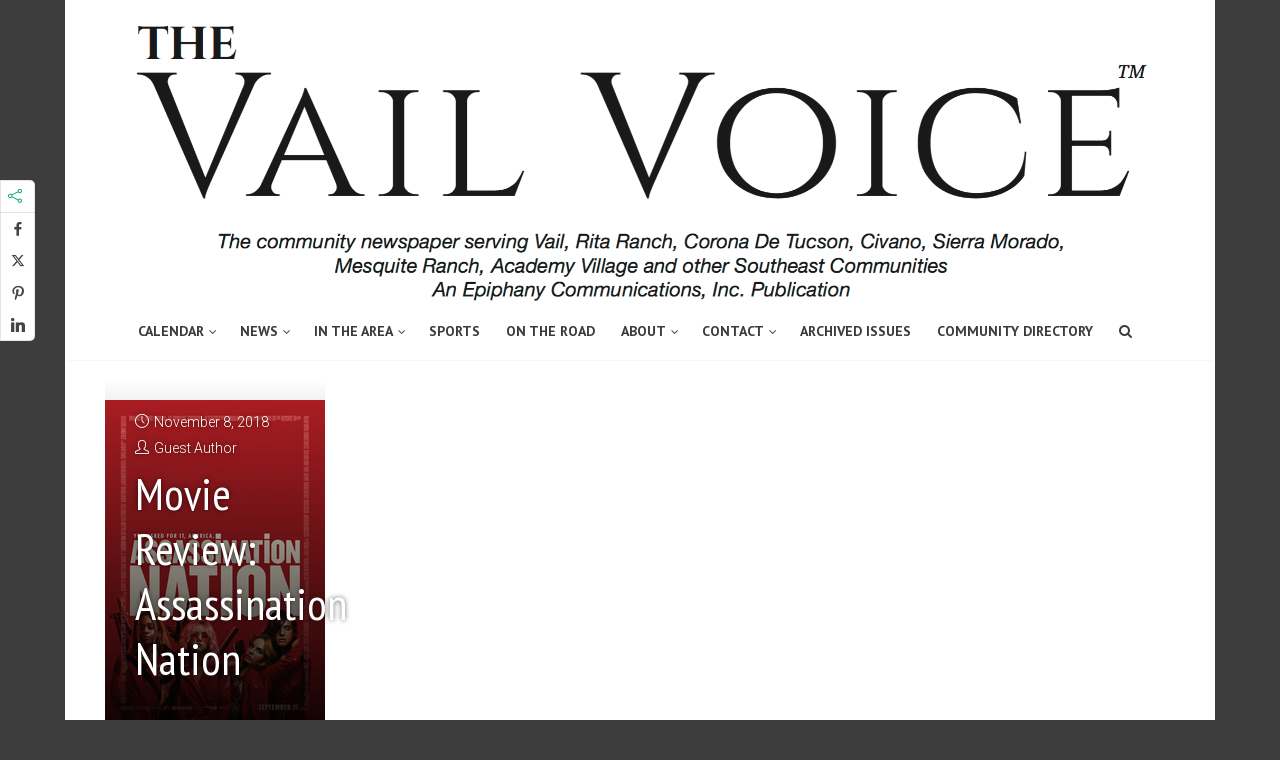

--- FILE ---
content_type: text/html; charset=UTF-8
request_url: https://www.thevailvoice.com/movie-review-assassination-nation/
body_size: 20330
content:
<!DOCTYPE html>
<html lang="en-US" class="no-js no-svg">
<head>
  	<meta charset="UTF-8">
	<meta name="viewport" content="user-scalable=yes, width=device-width, initial-scale=1, maximum-scale=1">
	<link rel="profile" href="https://gmpg.org/xfn/11" />
	<style id="jetpack-boost-critical-css">@media screen{@font-face{font-family:FontAwesome;font-weight:400;font-style:normal}.fa{display:inline-block;font:normal normal normal 14px/1 FontAwesome;font-size:inherit;text-rendering:auto;-webkit-font-smoothing:antialiased;-moz-osx-font-smoothing:grayscale}.fa-search:before{content:"\f002"}.fa-bars:before{content:"\f0c9"}.fa-angle-up:before{content:"\f106"}}@media screen{@font-face{font-family:Simple-Line-Icons;font-weight:400;font-style:normal}.icon-arrow-left,.icon-clock,.icon-share,.icon-user{font-family:Simple-Line-Icons;speak:none;font-style:normal;font-weight:400;font-variant:normal;text-transform:none;line-height:1;-webkit-font-smoothing:antialiased}.icon-user:before{content:"\e005"}.icon-share:before{content:"\e05b"}.icon-arrow-left:before{content:"\e07a"}.icon-clock:before{content:"\e081"}}@media all{*,:after,:before{-webkit-box-sizing:border-box;-moz-box-sizing:border-box;-ms-box-sizing:border-box;box-sizing:border-box}html{-ms-text-size-adjust:100%;-webkit-text-size-adjust:100%}body{margin:0;background:#f3f3f3;color:#444;font-style:normal;font-variant:normal;font-size:16px;line-height:26px;position:relative;height:auto;-webkit-font-smoothing:subpixel-antialiased;text-rendering:optimizeLegibility}article,aside,header,main,nav,section{display:block}a{background:0 0}strong{font-weight:700}img{border:0}input{color:inherit;font:inherit;margin:0}input{line-height:normal}ul{margin:0 0 26px 0}a{color:inherit;text-decoration:none}strong{font-weight:700}img{border:0}input{font-family:inherit;font-size:100%;margin:0}input{line-height:normal}img{max-width:100%;height:auto;display:inline-block;vertical-align:middle}.single_b .entry-image img{width:100%}.clear{clear:both}.clear:after,.clear:before,.clearfix:after,.clearfix:before{content:"";display:table}.content_wrapper{width:1070px;margin:0 auto;position:relative}.content_wrapper:after{clear:both;content:""}.full_width{width:100%;float:left}.main_content_wrapper{float:left;width:730px}.sidebar{width:300px;float:left;margin:0 0 0 40px;position:relative}.thr_sticky{float:left;width:100%;margin-bottom:40px}.thr_content_wrapped .main_content_wrapper{padding:30px;margin:0 0 40px;box-shadow:0 0 7px 0 rgba(0,0,0,.1)}.thr_boxed{margin:0 auto;width:1150px}.thr_boxed_wrapper{float:left;width:100%;background:#fff}.header{position:relative;margin:0 0 40px;box-shadow:0 2px 2px -2px rgba(0,0,0,.1);z-index:1041}.header-main-3 span.site-title{display:block}.search_header_form input[type=text]{background:0 0}.logo_wrapper{position:absolute;top:23px;left:0}.site-title,.site-title a{text-decoration:none;font-size:40px}.site-title{line-height:1em;display:block}#nav{float:right}#nav ul{padding:0;margin:0;position:relative}#nav li{list-style:none;float:left;margin:0 10px;position:relative}#nav li a{display:block;float:left;text-decoration:none;padding:40px 3px 38px 3px;line-height:22px;font-size:14px;box-shadow:none;font-style:normal}#nav .sub-menu{margin-left:0;left:-10px;position:absolute;top:100%;min-width:200px;z-index:9999;padding:0;margin-top:0;max-height:0;display:none;border:0 solid rgba(0,0,0,.25)}#nav .sub-menu li{float:left;width:100%;margin:0;border-bottom:1px solid rgba(255,255,255,.1)}#nav .sub-menu li:last-child{border-bottom:none}#nav .sub-menu a{width:100%;height:auto;float:left;text-align:left;line-height:20px;padding:10px 15px;font-size:14px;max-width:none;text-decoration:none;min-height:25px}#nav .sub-menu .sub-menu{position:absolute;right:-201px;left:auto;top:0;display:none;width:150px;max-height:0}.search_header{float:right;position:relative;z-index:1200}.menu-item-has-children:after{content:"\f107";float:right;display:inline-block;border-top-color:#323232;font-size:12px;line-height:12px;font-family:FontAwesome}#nav .sub-menu>li.menu-item-has-children:after{margin-top:-26px;margin-left:auto;margin-right:15px}#nav .sub-menu .menu-item-has-children:after{content:"\f105"}.header-bottom-wrapper li.menu-item-has-children:after{margin:25px 0 0 2px}#nav li#search_header_wrap{position:initial}.search_header_form{display:none;width:100%;position:absolute;top:0;z-index:500;right:0;height:59px}.search_header_form input[type=text]{position:absolute;width:100%;height:100%;right:0;border:none}.header-main-3 .logo_wrapper{position:relative;text-align:center}.header-bottom,.header-main{float:left;width:100%}.header-bottom{height:60px;border-top:1px solid #e3e3e3;border-top:1px solid rgba(255,255,255,.1)}.header-bottom #nav>ul>li>a{padding:19px 3px}.header-bottom-wrapper #nav{float:left;width:100%}.header-bottom-wrapper #search_header_wrap{float:right;position:initial}.header-bottom-wrapper #nav li:first-child{margin-left:0}.navigation_centered.header-bottom-wrapper #nav{float:none;display:inline-block;width:auto;margin:0 auto}.navigation_centered.header-bottom-wrapper{text-align:center}h1,h2,h3,h4{margin:0;color:#323232;font-style:normal}h1{font-size:55px;line-height:65px;margin-bottom:7px}h2{font-size:45px;line-height:52px;margin-bottom:10px}h3{font-size:36px;line-height:46px;margin-bottom:7px;-webkit-font-smoothing:antialiased}h4{font-size:30px;line-height:40px;margin-bottom:7px}p{margin:0 0 25px 0;color:inherit}.entry-image img{float:left}.entry-image{margin-bottom:26px}.entry-title{margin-bottom:7px}.entry-meta{margin-bottom:20px;font-size:14px}.entry-image,.entry-meta{width:100%;float:left}.meta-item{display:inline-block;vertical-align:top;color:#a0a0a0;margin-right:15px}.meta-item i{margin-top:4px;margin-right:5px;color:#e23a3e}.meta-item a{text-decoration:none;color:#a0a0a0;position:relative}.post{padding:0 0 40px;margin:0 0 25px;float:left;width:100%}.thr_share_button{padding:4px 8px 2px;border-left:1px solid transparent;float:right;font-size:14px}.single .featured_title_over:after{height:50%;width:100%;bottom:0;left:0;z-index:0;position:absolute;content:'';background:-moz-linear-gradient(top,rgba(0,0,0,0) 0,rgba(0,0,0,.9) 100%);background:-webkit-gradient(linear,left top,left bottom,color-stop(0,rgba(0,0,0,0)),color-stop(100%,rgba(0,0,0,.9)));background:-webkit-linear-gradient(top,rgba(0,0,0,0) 0,rgba(0,0,0,.9) 100%);background:-o-linear-gradient(top,rgba(0,0,0,0) 0,rgba(0,0,0,.9) 100%);background:-ms-linear-gradient(top,rgba(0,0,0,0) 0,rgba(0,0,0,.9) 100%);background:linear-gradient(to bottom,rgba(0,0,0,0) 0,rgba(0,0,0,.9) 100%)}.single .featured_title_over:after{height:100%}.featured_title_over{position:absolute;bottom:0;left:0;width:100%;padding:20px 20px 20px 20px;z-index:1001}.featured_title_over .meta-item,.featured_title_over .meta-item a,.featured_title_over .meta-item i{color:#fff;font-size:14px;text-shadow:rgba(0,0,0,.6) 0 0 5px}.featured_item_overlay{display:block;position:absolute;z-index:1000;background:rgba(0,0,0,.2);overflow:hidden}.featured_item_overlay{top:0;bottom:0;left:0;right:0;opacity:0;position:absolute;background:rgba(0,0,0,.2);height:100%;width:100%;filter:Alpha(Opacity=0);opacity:0}.widget{padding-bottom:20px;font-size:14px;line-height:24px}#sidebar .widget-title{border-bottom:1px solid #e3e3e3;border-bottom:1px solid rgba(0,0,0,.1);padding:0;position:relative;margin:0 0 15px;font-size:20px;line-height:28px;min-height:41px;display:block;float:left;width:100%}#sidebar .widget-title span{border-bottom:2px solid #e23a3e;padding:0 20px 10px 0;position:relative;top:1px;max-width:80%;display:inline-block}.single_prev_next a{position:relative}.prev_next_link .meta-item{display:block;position:relative;z-index:9999}.prev_next_link .meta-item i{margin:5px 5px 0 0}#sidebar .widget{clear:both;float:left;width:100%;padding-top:15px}#sidebar .thr_sticky .widget:last-child{margin-bottom:0}.featured_posts_link{font-size:24px;line-height:1.325em;color:#fff;text-shadow:rgba(0,0,0,.6) 0 0 5px;position:relative;z-index:1001}.fn{font-weight:400}.meta-item .fn{font-weight:300}input[type=email],input[type=text]{line-height:normal;width:100%;background:rgba(255,255,255,.4);border:1px solid #e3e3e3;border:1px solid rgba(0,0,0,.1);height:42px;padding:0 10px}.required{color:#e23a3e}.page-progress{position:fixed;left:0;top:0;width:100%;z-index:9999}.page-progress span{display:block;background:#e23a3e;height:2px;width:0}#back-top{position:fixed;right:20px;bottom:0;z-index:1041;width:40px;height:40px;background:0 0;text-indent:0;color:#e8e8e8;background:#323232;font-size:32px;padding:4px 0 0 0;text-align:center;border-radius:5px 5px 0 0}#back-top{display:none}#back-top i{opacity:.7}:root #search_header_wrap form{position:absolute;width:300px;right:0}.single_b{position:relative;width:100%;float:left;margin-bottom:40px}.single_b .entry-image{margin-bottom:0;width:auto;position:relative}.single_b .entry-image{opacity:0}.single_b .featured_title_over{padding:30px}.single_b .entry-title{color:#fff}.single_b .entry-title{position:relative;z-index:1001;text-shadow:rgba(0,0,0,.6) 0 0 5px;margin:0}.single_b .entry-meta{position:relative;z-index:9999;margin-bottom:5px}.single_b .entry-meta .meta-item a,.single_b .entry-meta .meta-item i,.single_b .entry-meta .meta-item span{color:#fff;text-shadow:rgba(0,0,0,.6) 0 0 5px}.single .entry-title{font-size:45px;line-height:55px;margin-bottom:10px}.single_post_navigation{float:left;width:100%;padding:15px 0 0;margin-bottom:40px}.single_prev_next{width:50%}.single_prev_next img{width:100%}.single_post_previous{float:left;text-align:left}.single_prev_next a{font-size:22px;line-height:26px;float:left;min-height:175px;width:100%}.single_post_previous i{float:left;margin:2px 5px 0 0}.single_prev_next a i{color:#e23a3e}.data-image{float:left;margin:0 15px 0 0;max-width:112px}.author-title{font-size:24px;margin-bottom:0}.underlined_heading{border-bottom:1px solid #e3e3e3;border-bottom:1px solid rgba(0,0,0,.1);padding:5px 0 10px 0;position:relative;margin:0 0 15px;font-size:24px;line-height:34px}.underlined_heading span{border-bottom:2px solid #e23a3e;padding:0 20px 11px 0}.thr_author_link{float:right;margin:10px 0 0 20px;font-size:16px;line-height:26px;font-weight:400;white-space:pre}.thr_author_links{margin:0;font-size:14px;float:right;display:inline-block}.author-box{float:left;width:100%;padding:0}.meta-share{background:#fff;position:fixed;left:0;margin-right:0;width:35px;border-radius:0 5px 5px 0;z-index:1051}.meta-share .soc_sharing{border-radius:0 5px 5px 0}.meta-share .soc_sharing .thr_share_items{display:block;opacity:1;width:100%}.meta-share .thr_share_items .meks_ess,body .thr_share_items .meks_ess.transparent{margin:0;text-align:center;top:0}.meta-share .thr_share_items .meks_ess a,body .thr_share_items .meks_ess.transparent a{margin:0!important;width:100%;clear:both;padding:0;height:32px;line-height:32px;text-align:center;font-size:14px}.meta-share .thr_share_items .meks_ess a:first-child{margin-top:5px}.meta-share .thr_share_items .meks_ess a:last-child{border-radius:0 0 5px 0}.meta-share .soc_sharing .thr_share_button{border-left:none;border-bottom:1px solid #e3e3e3;border-bottom:1px solid rgba(0,0,0,.1)}.meta-share .soc_sharing i{margin-right:5px}.meta-share .soc_sharing .meks_ess a:first-child{border-radius:0}.soc_sharing a{background-color:transparent;height:32px;width:30px;text-align:center;float:left;margin:0;border:none;padding:8px 0 0;color:#e23a3e}.soc_sharing{box-shadow:inset 0 0 0 1px rgba(0,0,0,.1);float:right;border-radius:5px;position:relative}.soc_sharing ul{display:none;float:left;margin:0;padding:0}.nav-btn{display:none;font-size:31px;float:left;position:absolute;top:15px;left:20px}}@media all{@media only screen and (min-width:951px) and (max-width:1150px){.thr_boxed{width:95%}.content_wrapper{width:95%}.thr_content_wrapped .main_content_wrapper{padding:20px}.main_content_wrapper{width:auto;min-width:55%;max-width:66%}.sidebar{width:31.2%;margin:0 0 0 20px}.single_prev_next a{min-height:145px}}@media only screen and (min-width:480px) and (max-width:767px){.single_prev_next{width:100%;margin-bottom:1px}}@media only screen and (max-width:950px){.main_content_wrapper,.sidebar{width:100%}.thr_boxed{width:95%}#sidebar{margin:0 0 40px}.nav-btn{display:block}#nav{display:none}.header-main{height:60px!important;text-align:center}.logo_wrapper{position:relative;display:inline-block;top:6px!important;margin:0 auto;width:220px}.site-title,.site-title a{line-height:1em}.site-title img{max-height:37px}.header{margin-bottom:20px}.featured_title_over{padding:15px}.thr_content_wrapped .main_content_wrapper{padding:20px}.header-bottom{display:none}.featured_title_over .meta-item,.featured_title_over .meta-item a,.featured_title_over .meta-item i{font-size:13px}.single_prev_next a{min-height:100px}.main_content_wrapper{width:100%}.content_wrapper{width:100%;padding:0 3%}.single_b.content_wrapper{padding:0}.meta-item{white-space:nowrap;margin-top:10px}.site-title,.site-title a{line-height:1em!important;font-size:24px!important;margin:8px 0 0 0;text-align:center}.site-title{display:inline-block}.layout_a .entry-content{display:block;position:relative;z-index:1;clear:both}}@media only screen and (min-width:480px) and (max-width:650px){.single .single_b .entry-title{font-size:30px;line-height:40px}.single_b .featured_title_over{padding:20px}}@media only screen and (max-width:479px){.content_wrapper{width:100%;padding:0}.thr_boxed{width:100%}#header #nav,.header-bottom{display:none}.logo_wrapper img{max-height:32px!important}.main_content_wrapper{padding:0 10px}.soc_sharing ul{display:inline-block!important;float:none}.thr_share_button{float:none;display:inline-block;vertical-align:top;border:none}.soc_sharing{width:100%;text-align:center}.thr_content_wrapped .main_content_wrapper{padding:10px}.single_b .featured_title_over{padding:10px}.single_prev_next{width:100%;margin-bottom:1px}.single .entry-title{font-size:32px;line-height:42px}h1{font-size:36px;line-height:46px}h2{font-size:32px;line-height:42px}h3{font-size:30px;line-height:40px}h4{font-size:26px;line-height:36px}.prev_next_link .featured_posts_link{font-size:18px}#sidebar{padding:0}.featured_title_over .meta-item,.featured_title_over .meta-item a,.featured_title_over .meta-item i{font-size:10px}.featured_title_over{padding:10px 10px 20px}.post{padding:0 0 30px}.single .meta-share{display:none}#back-top{display:none!important}.single .single_b .entry-title{font-size:20px;line-height:28px;margin-bottom:0}.single_b.content_wrapper{margin-bottom:20px}.featured_title_over .meta-item,.featured_title_over .meta-item a,.featured_title_over .meta-item i{font-size:9px}}@media (max-width:481px){.header{margin-bottom:0}.featured_title_over .meta-item,.featured_title_over .meta-item a,.featured_title_over .meta-item i{font-size:12px}.featured_title_over{padding:20px 20px}.thr_content_wrapped .main_content_wrapper{padding:10px 20px}#sidebar{margin:0}.meta-item{margin-top:5px}p{margin:0 0 15px 0}.header-main .content_wrapper{height:100%;display:inline-flex;align-items:center;justify-content:center}.logo_wrapper{display:inline-flex;align-items:center;justify-content:center;top:0!important}.site-title,.site-title a{margin-top:0}.logo_wrapper img{height:32px!important;aspect-ratio:auto}}@media only screen and (min-width:482px) and (max-width:700px){.featured_title_over{padding:20px}}}@media all{.clear{clear:both}}@media all{@font-face{font-family:socicon;font-weight:400;font-style:normal}.meks_ess .socicon-facebook{background:#3e5b98}.meks_ess .socicon-facebook:before{content:"\e028"}.meks_ess .socicon-twitter{background:#4da7de}.meks_ess .socicon-twitter:before{content:"\e08d"}.meks_ess .socicon-pinterest{background:#c92619}.meks_ess .socicon-pinterest:before{content:"\e063"}.meks_ess .socicon-linkedin{background:#3371b7}.meks_ess .socicon-linkedin:before{content:"\e04c"}.outline .socicon-facebook span,.outline .socicon-facebook:before,.transparent .socicon-facebook span,.transparent .socicon-facebook:before{color:#3e5b98}.outline .socicon-twitter span,.outline .socicon-twitter:before,.transparent .socicon-twitter span,.transparent .socicon-twitter:before{color:#4da7de}.outline .socicon-pinterest span,.outline .socicon-pinterest:before,.transparent .socicon-pinterest span,.transparent .socicon-pinterest:before{color:#c92619}.outline .socicon-linkedin span,.outline .socicon-linkedin:before,.transparent .socicon-linkedin span,.transparent .socicon-linkedin:before{color:#3371b7}body .outline .meks_ess-item.socicon-facebook{border-color:#3e5b98}body .outline .meks_ess-item.socicon-twitter{border-color:#4da7de}body .outline .meks_ess-item.socicon-pinterest{border-color:#c92619}body .outline .meks_ess-item.socicon-linkedin{border-color:#3371b7}.meks_ess{display:-webkit-box;display:-webkit-flex;display:-ms-flexbox;display:flex;flex-wrap:wrap;text-align:center;padding:0;margin:0 0 20px 0;-webkit-box-pack:justify;-webkit-justify-content:space-between;-ms-flex-pack:justify;justify-content:space-between;position:relative;top:-5px}body .meks_ess .meks_ess-item{font-style:normal;text-decoration:none!important;font-family:inherit;color:#fff;font-size:16px;-webkit-box-flex:1;-webkit-flex:1;-ms-flex:1;flex:1;max-width:100%;min-width:40px;height:40px;line-height:40px;margin-right:5px;margin-top:5px!important;box-shadow:none!important;border:0}.meks_ess .meks_ess-item:before{font-family:socicon!important;font-style:normal!important;font-size:14px;font-weight:400!important;font-variant:normal!important;text-transform:none!important;-webkit-font-smoothing:antialiased;-moz-osx-font-smoothing:grayscale;display:inline-block;font-size:inherit;text-rendering:auto}.meks_ess .meks_ess-item span{font-family:inherit;position:relative;top:-1px;margin-left:8px}.meks_ess.no-labels span{display:none}.meks_ess.transparent .meks_ess-item{font-size:1em}.meks_ess.outline .meks_ess-item{border:1px solid transparent;background:0 0!important}.meks_ess.transparent .meks_ess-item{border-radius:0;background:0 0!important}.meks_ess.transparent{-webkit-box-pack:start;-ms-flex-pack:start;-webkit-justify-content:flex-start;justify-content:flex-start}.meks_ess.transparent .meks_ess-item{width:40px;border-radius:50%;-webkit-box-flex:none;-webkit-flex:none;-ms-flex:none;flex:none}.meks_ess.transparent.outline .meks_ess-item{border:0}.meks_ess.transparent .meks_ess-item{min-width:auto;width:auto;margin-right:25px;border-radius:0}.meks_ess.transparent .socicon-facebook{margin-left:-3px}}@media all{@charset "UTF-8";#jp-relatedposts{clear:both;display:none;margin:1em 0;padding-top:1em;position:relative}.jp-relatedposts:after{clear:both;content:"";display:block}#jp-relatedposts h3.jp-relatedposts-headline{display:inline-block;float:left;font-family:inherit;font-size:9pt;font-weight:700;margin:0 0 1em}#jp-relatedposts h3.jp-relatedposts-headline em:before{border-top:1px solid #dcdcde;border-top:1px solid rgba(0,0,0,.2);content:"";display:block;margin-bottom:1em;min-width:30px;width:100%}#jp-relatedposts h3.jp-relatedposts-headline em{font-style:normal;font-weight:700}}@media all{@charset "UTF-8";ul{box-sizing:border-box}}#mc_embed_signup form{display:block;position:relative;text-align:left;padding:10px 0 10px 3%}#mc_embed_signup h2{font-weight:700;padding:0;margin:15px 0;font-size:1.4em}#mc_embed_signup input{border:1px solid #999;-webkit-appearance:none}#mc_embed_signup .mc-field-group{clear:left;position:relative;width:96%;padding-bottom:3%;min-height:50px}#mc_embed_signup .mc-field-group label{display:block;margin-bottom:3px}#mc_embed_signup .mc-field-group input{display:block;width:100%;padding:8px 0;text-indent:2%}#mc_embed_signup .indicates-required{text-align:right;font-size:11px;margin-right:4%}#mc_embed_signup .asterisk{color:#c60;font-size:200%}#mc_embed_signup .mc-field-group .asterisk{position:absolute;top:25px;right:10px}#mc_embed_signup div.response{margin:1em 0;padding:1em .5em .5em 0;font-weight:700;float:left;top:-1.5em;z-index:1;width:80%}#mc_embed_signup #mce-error-response{display:none}#mc_embed_signup #mce-success-response{color:#529214;display:none}</style><meta name='robots' content='index, follow, max-image-preview:large, max-snippet:-1, max-video-preview:-1' />

	<!-- This site is optimized with the Yoast SEO plugin v26.6 - https://yoast.com/wordpress/plugins/seo/ -->
	<title>Movie Review: Assassination Nation - The Vail Voice</title>
	<link rel="canonical" href="https://www.thevailvoice.com/movie-review-assassination-nation/" />
	<meta property="og:locale" content="en_US" />
	<meta property="og:type" content="article" />
	<meta property="og:title" content="Movie Review: Assassination Nation - The Vail Voice" />
	<meta property="og:description" content="by Jared Free It’s easy nowadays to know too much about your neighbor. Thanks to the internet, our phones and computers connect us to each other in ways that our grandparents could never have imagined. Every click, like, watch, and swipe that make up our virtual identity are held within these plastic boxes &#8211; making them the keepers of our most private secrets. Assassination Nation, the latest from director Sam Levinson, asks what would happen if we found out exactly what our friends, coworkers and neighbors were doing with their phones. The movie, set in Salem, Massachusetts (an apt if sophomoric choice), follows a group of teenage girls as their [&hellip;]" />
	<meta property="og:url" content="https://www.thevailvoice.com/movie-review-assassination-nation/" />
	<meta property="og:site_name" content="The Vail Voice" />
	<meta property="article:published_time" content="2018-11-08T07:03:46+00:00" />
	<meta property="og:image" content="https://www.thevailvoice.com/wp-content/uploads/2018/11/Assassination_Nation_poster.png" />
	<meta property="og:image:width" content="220" />
	<meta property="og:image:height" content="326" />
	<meta property="og:image:type" content="image/png" />
	<meta name="author" content="Guest Author" />
	<meta name="twitter:label1" content="Written by" />
	<meta name="twitter:data1" content="Guest Author" />
	<meta name="twitter:label2" content="Est. reading time" />
	<meta name="twitter:data2" content="2 minutes" />
	<script data-jetpack-boost="ignore" type="application/ld+json" class="yoast-schema-graph">{"@context":"https://schema.org","@graph":[{"@type":"WebPage","@id":"https://www.thevailvoice.com/movie-review-assassination-nation/","url":"https://www.thevailvoice.com/movie-review-assassination-nation/","name":"Movie Review: Assassination Nation - The Vail Voice","isPartOf":{"@id":"https://www.thevailvoice.com/#website"},"primaryImageOfPage":{"@id":"https://www.thevailvoice.com/movie-review-assassination-nation/#primaryimage"},"image":{"@id":"https://www.thevailvoice.com/movie-review-assassination-nation/#primaryimage"},"thumbnailUrl":"https://i0.wp.com/www.thevailvoice.com/wp-content/uploads/2018/11/Assassination_Nation_poster.png?fit=220%2C326&ssl=1","datePublished":"2018-11-08T07:03:46+00:00","author":{"@id":"https://www.thevailvoice.com/#/schema/person/24818a60c46c00d684633d875fe18448"},"breadcrumb":{"@id":"https://www.thevailvoice.com/movie-review-assassination-nation/#breadcrumb"},"inLanguage":"en-US","potentialAction":[{"@type":"ReadAction","target":["https://www.thevailvoice.com/movie-review-assassination-nation/"]}]},{"@type":"ImageObject","inLanguage":"en-US","@id":"https://www.thevailvoice.com/movie-review-assassination-nation/#primaryimage","url":"https://i0.wp.com/www.thevailvoice.com/wp-content/uploads/2018/11/Assassination_Nation_poster.png?fit=220%2C326&ssl=1","contentUrl":"https://i0.wp.com/www.thevailvoice.com/wp-content/uploads/2018/11/Assassination_Nation_poster.png?fit=220%2C326&ssl=1","width":220,"height":326},{"@type":"BreadcrumbList","@id":"https://www.thevailvoice.com/movie-review-assassination-nation/#breadcrumb","itemListElement":[{"@type":"ListItem","position":1,"name":"Home","item":"https://www.thevailvoice.com/"},{"@type":"ListItem","position":2,"name":"Movie Review: Assassination Nation"}]},{"@type":"WebSite","@id":"https://www.thevailvoice.com/#website","url":"https://www.thevailvoice.com/","name":"The Vail Voice","description":"Stay in-the-know about what&#039;s happening in Vail, AZ","potentialAction":[{"@type":"SearchAction","target":{"@type":"EntryPoint","urlTemplate":"https://www.thevailvoice.com/?s={search_term_string}"},"query-input":{"@type":"PropertyValueSpecification","valueRequired":true,"valueName":"search_term_string"}}],"inLanguage":"en-US"},{"@type":"Person","@id":"https://www.thevailvoice.com/#/schema/person/24818a60c46c00d684633d875fe18448","name":"Guest Author","image":{"@type":"ImageObject","inLanguage":"en-US","@id":"https://www.thevailvoice.com/#/schema/person/image/","url":"https://secure.gravatar.com/avatar/a4d24d1971a1c02b570f7c2a18ed3f750b16eeedfd59ad410228bb93633cfb0e?s=96&d=mm&r=g","contentUrl":"https://secure.gravatar.com/avatar/a4d24d1971a1c02b570f7c2a18ed3f750b16eeedfd59ad410228bb93633cfb0e?s=96&d=mm&r=g","caption":"Guest Author"},"url":"https://www.thevailvoice.com/author/guest-author/"}]}</script>
	<!-- / Yoast SEO plugin. -->


<link rel='dns-prefetch' href='//zor.livefyre.com' />
<link rel='dns-prefetch' href='//stats.wp.com' />
<link rel='dns-prefetch' href='//fonts.googleapis.com' />
<link rel='preconnect' href='//i0.wp.com' />
<link rel='preconnect' href='//c0.wp.com' />
<link rel="alternate" type="application/rss+xml" title="The Vail Voice &raquo; Feed" href="https://www.thevailvoice.com/feed/" />
<link rel="alternate" type="application/rss+xml" title="The Vail Voice &raquo; Comments Feed" href="https://www.thevailvoice.com/comments/feed/" />
<link rel="alternate" title="oEmbed (JSON)" type="application/json+oembed" href="https://www.thevailvoice.com/wp-json/oembed/1.0/embed?url=https%3A%2F%2Fwww.thevailvoice.com%2Fmovie-review-assassination-nation%2F" />
<link rel="alternate" title="oEmbed (XML)" type="text/xml+oembed" href="https://www.thevailvoice.com/wp-json/oembed/1.0/embed?url=https%3A%2F%2Fwww.thevailvoice.com%2Fmovie-review-assassination-nation%2F&#038;format=xml" />
<style id='wp-img-auto-sizes-contain-inline-css' type='text/css'>
img:is([sizes=auto i],[sizes^="auto," i]){contain-intrinsic-size:3000px 1500px}
/*# sourceURL=wp-img-auto-sizes-contain-inline-css */
</style>
<noscript><link rel='stylesheet' id='jetpack_related-posts-css' href='https://c0.wp.com/p/jetpack/15.3.1/modules/related-posts/related-posts.css' type='text/css' media='all' />
</noscript><link rel='stylesheet' id='jetpack_related-posts-css' href='https://c0.wp.com/p/jetpack/15.3.1/modules/related-posts/related-posts.css' type='text/css' media="not all" data-media="all" onload="this.media=this.dataset.media; delete this.dataset.media; this.removeAttribute( 'onload' );" />
<style id='wp-emoji-styles-inline-css' type='text/css'>

	img.wp-smiley, img.emoji {
		display: inline !important;
		border: none !important;
		box-shadow: none !important;
		height: 1em !important;
		width: 1em !important;
		margin: 0 0.07em !important;
		vertical-align: -0.1em !important;
		background: none !important;
		padding: 0 !important;
	}
/*# sourceURL=wp-emoji-styles-inline-css */
</style>
<style id='wp-block-library-inline-css' type='text/css'>
:root{--wp-block-synced-color:#7a00df;--wp-block-synced-color--rgb:122,0,223;--wp-bound-block-color:var(--wp-block-synced-color);--wp-editor-canvas-background:#ddd;--wp-admin-theme-color:#007cba;--wp-admin-theme-color--rgb:0,124,186;--wp-admin-theme-color-darker-10:#006ba1;--wp-admin-theme-color-darker-10--rgb:0,107,160.5;--wp-admin-theme-color-darker-20:#005a87;--wp-admin-theme-color-darker-20--rgb:0,90,135;--wp-admin-border-width-focus:2px}@media (min-resolution:192dpi){:root{--wp-admin-border-width-focus:1.5px}}.wp-element-button{cursor:pointer}:root .has-very-light-gray-background-color{background-color:#eee}:root .has-very-dark-gray-background-color{background-color:#313131}:root .has-very-light-gray-color{color:#eee}:root .has-very-dark-gray-color{color:#313131}:root .has-vivid-green-cyan-to-vivid-cyan-blue-gradient-background{background:linear-gradient(135deg,#00d084,#0693e3)}:root .has-purple-crush-gradient-background{background:linear-gradient(135deg,#34e2e4,#4721fb 50%,#ab1dfe)}:root .has-hazy-dawn-gradient-background{background:linear-gradient(135deg,#faaca8,#dad0ec)}:root .has-subdued-olive-gradient-background{background:linear-gradient(135deg,#fafae1,#67a671)}:root .has-atomic-cream-gradient-background{background:linear-gradient(135deg,#fdd79a,#004a59)}:root .has-nightshade-gradient-background{background:linear-gradient(135deg,#330968,#31cdcf)}:root .has-midnight-gradient-background{background:linear-gradient(135deg,#020381,#2874fc)}:root{--wp--preset--font-size--normal:16px;--wp--preset--font-size--huge:42px}.has-regular-font-size{font-size:1em}.has-larger-font-size{font-size:2.625em}.has-normal-font-size{font-size:var(--wp--preset--font-size--normal)}.has-huge-font-size{font-size:var(--wp--preset--font-size--huge)}.has-text-align-center{text-align:center}.has-text-align-left{text-align:left}.has-text-align-right{text-align:right}.has-fit-text{white-space:nowrap!important}#end-resizable-editor-section{display:none}.aligncenter{clear:both}.items-justified-left{justify-content:flex-start}.items-justified-center{justify-content:center}.items-justified-right{justify-content:flex-end}.items-justified-space-between{justify-content:space-between}.screen-reader-text{border:0;clip-path:inset(50%);height:1px;margin:-1px;overflow:hidden;padding:0;position:absolute;width:1px;word-wrap:normal!important}.screen-reader-text:focus{background-color:#ddd;clip-path:none;color:#444;display:block;font-size:1em;height:auto;left:5px;line-height:normal;padding:15px 23px 14px;text-decoration:none;top:5px;width:auto;z-index:100000}html :where(.has-border-color){border-style:solid}html :where([style*=border-top-color]){border-top-style:solid}html :where([style*=border-right-color]){border-right-style:solid}html :where([style*=border-bottom-color]){border-bottom-style:solid}html :where([style*=border-left-color]){border-left-style:solid}html :where([style*=border-width]){border-style:solid}html :where([style*=border-top-width]){border-top-style:solid}html :where([style*=border-right-width]){border-right-style:solid}html :where([style*=border-bottom-width]){border-bottom-style:solid}html :where([style*=border-left-width]){border-left-style:solid}html :where(img[class*=wp-image-]){height:auto;max-width:100%}:where(figure){margin:0 0 1em}html :where(.is-position-sticky){--wp-admin--admin-bar--position-offset:var(--wp-admin--admin-bar--height,0px)}@media screen and (max-width:600px){html :where(.is-position-sticky){--wp-admin--admin-bar--position-offset:0px}}

/*# sourceURL=wp-block-library-inline-css */
</style><style id='global-styles-inline-css' type='text/css'>
:root{--wp--preset--aspect-ratio--square: 1;--wp--preset--aspect-ratio--4-3: 4/3;--wp--preset--aspect-ratio--3-4: 3/4;--wp--preset--aspect-ratio--3-2: 3/2;--wp--preset--aspect-ratio--2-3: 2/3;--wp--preset--aspect-ratio--16-9: 16/9;--wp--preset--aspect-ratio--9-16: 9/16;--wp--preset--color--black: #000000;--wp--preset--color--cyan-bluish-gray: #abb8c3;--wp--preset--color--white: #ffffff;--wp--preset--color--pale-pink: #f78da7;--wp--preset--color--vivid-red: #cf2e2e;--wp--preset--color--luminous-vivid-orange: #ff6900;--wp--preset--color--luminous-vivid-amber: #fcb900;--wp--preset--color--light-green-cyan: #7bdcb5;--wp--preset--color--vivid-green-cyan: #00d084;--wp--preset--color--pale-cyan-blue: #8ed1fc;--wp--preset--color--vivid-cyan-blue: #0693e3;--wp--preset--color--vivid-purple: #9b51e0;--wp--preset--color--thr-acc: #00a171;--wp--preset--color--thr-txt: #444444;--wp--preset--color--thr-meta: #444444;--wp--preset--color--thr-bg: #ffffff;--wp--preset--gradient--vivid-cyan-blue-to-vivid-purple: linear-gradient(135deg,rgb(6,147,227) 0%,rgb(155,81,224) 100%);--wp--preset--gradient--light-green-cyan-to-vivid-green-cyan: linear-gradient(135deg,rgb(122,220,180) 0%,rgb(0,208,130) 100%);--wp--preset--gradient--luminous-vivid-amber-to-luminous-vivid-orange: linear-gradient(135deg,rgb(252,185,0) 0%,rgb(255,105,0) 100%);--wp--preset--gradient--luminous-vivid-orange-to-vivid-red: linear-gradient(135deg,rgb(255,105,0) 0%,rgb(207,46,46) 100%);--wp--preset--gradient--very-light-gray-to-cyan-bluish-gray: linear-gradient(135deg,rgb(238,238,238) 0%,rgb(169,184,195) 100%);--wp--preset--gradient--cool-to-warm-spectrum: linear-gradient(135deg,rgb(74,234,220) 0%,rgb(151,120,209) 20%,rgb(207,42,186) 40%,rgb(238,44,130) 60%,rgb(251,105,98) 80%,rgb(254,248,76) 100%);--wp--preset--gradient--blush-light-purple: linear-gradient(135deg,rgb(255,206,236) 0%,rgb(152,150,240) 100%);--wp--preset--gradient--blush-bordeaux: linear-gradient(135deg,rgb(254,205,165) 0%,rgb(254,45,45) 50%,rgb(107,0,62) 100%);--wp--preset--gradient--luminous-dusk: linear-gradient(135deg,rgb(255,203,112) 0%,rgb(199,81,192) 50%,rgb(65,88,208) 100%);--wp--preset--gradient--pale-ocean: linear-gradient(135deg,rgb(255,245,203) 0%,rgb(182,227,212) 50%,rgb(51,167,181) 100%);--wp--preset--gradient--electric-grass: linear-gradient(135deg,rgb(202,248,128) 0%,rgb(113,206,126) 100%);--wp--preset--gradient--midnight: linear-gradient(135deg,rgb(2,3,129) 0%,rgb(40,116,252) 100%);--wp--preset--font-size--small: 13px;--wp--preset--font-size--medium: 20px;--wp--preset--font-size--large: 23px;--wp--preset--font-size--x-large: 42px;--wp--preset--font-size--normal: 16px;--wp--preset--font-size--huge: 29px;--wp--preset--spacing--20: 0.44rem;--wp--preset--spacing--30: 0.67rem;--wp--preset--spacing--40: 1rem;--wp--preset--spacing--50: 1.5rem;--wp--preset--spacing--60: 2.25rem;--wp--preset--spacing--70: 3.38rem;--wp--preset--spacing--80: 5.06rem;--wp--preset--shadow--natural: 6px 6px 9px rgba(0, 0, 0, 0.2);--wp--preset--shadow--deep: 12px 12px 50px rgba(0, 0, 0, 0.4);--wp--preset--shadow--sharp: 6px 6px 0px rgba(0, 0, 0, 0.2);--wp--preset--shadow--outlined: 6px 6px 0px -3px rgb(255, 255, 255), 6px 6px rgb(0, 0, 0);--wp--preset--shadow--crisp: 6px 6px 0px rgb(0, 0, 0);}:where(.is-layout-flex){gap: 0.5em;}:where(.is-layout-grid){gap: 0.5em;}body .is-layout-flex{display: flex;}.is-layout-flex{flex-wrap: wrap;align-items: center;}.is-layout-flex > :is(*, div){margin: 0;}body .is-layout-grid{display: grid;}.is-layout-grid > :is(*, div){margin: 0;}:where(.wp-block-columns.is-layout-flex){gap: 2em;}:where(.wp-block-columns.is-layout-grid){gap: 2em;}:where(.wp-block-post-template.is-layout-flex){gap: 1.25em;}:where(.wp-block-post-template.is-layout-grid){gap: 1.25em;}.has-black-color{color: var(--wp--preset--color--black) !important;}.has-cyan-bluish-gray-color{color: var(--wp--preset--color--cyan-bluish-gray) !important;}.has-white-color{color: var(--wp--preset--color--white) !important;}.has-pale-pink-color{color: var(--wp--preset--color--pale-pink) !important;}.has-vivid-red-color{color: var(--wp--preset--color--vivid-red) !important;}.has-luminous-vivid-orange-color{color: var(--wp--preset--color--luminous-vivid-orange) !important;}.has-luminous-vivid-amber-color{color: var(--wp--preset--color--luminous-vivid-amber) !important;}.has-light-green-cyan-color{color: var(--wp--preset--color--light-green-cyan) !important;}.has-vivid-green-cyan-color{color: var(--wp--preset--color--vivid-green-cyan) !important;}.has-pale-cyan-blue-color{color: var(--wp--preset--color--pale-cyan-blue) !important;}.has-vivid-cyan-blue-color{color: var(--wp--preset--color--vivid-cyan-blue) !important;}.has-vivid-purple-color{color: var(--wp--preset--color--vivid-purple) !important;}.has-black-background-color{background-color: var(--wp--preset--color--black) !important;}.has-cyan-bluish-gray-background-color{background-color: var(--wp--preset--color--cyan-bluish-gray) !important;}.has-white-background-color{background-color: var(--wp--preset--color--white) !important;}.has-pale-pink-background-color{background-color: var(--wp--preset--color--pale-pink) !important;}.has-vivid-red-background-color{background-color: var(--wp--preset--color--vivid-red) !important;}.has-luminous-vivid-orange-background-color{background-color: var(--wp--preset--color--luminous-vivid-orange) !important;}.has-luminous-vivid-amber-background-color{background-color: var(--wp--preset--color--luminous-vivid-amber) !important;}.has-light-green-cyan-background-color{background-color: var(--wp--preset--color--light-green-cyan) !important;}.has-vivid-green-cyan-background-color{background-color: var(--wp--preset--color--vivid-green-cyan) !important;}.has-pale-cyan-blue-background-color{background-color: var(--wp--preset--color--pale-cyan-blue) !important;}.has-vivid-cyan-blue-background-color{background-color: var(--wp--preset--color--vivid-cyan-blue) !important;}.has-vivid-purple-background-color{background-color: var(--wp--preset--color--vivid-purple) !important;}.has-black-border-color{border-color: var(--wp--preset--color--black) !important;}.has-cyan-bluish-gray-border-color{border-color: var(--wp--preset--color--cyan-bluish-gray) !important;}.has-white-border-color{border-color: var(--wp--preset--color--white) !important;}.has-pale-pink-border-color{border-color: var(--wp--preset--color--pale-pink) !important;}.has-vivid-red-border-color{border-color: var(--wp--preset--color--vivid-red) !important;}.has-luminous-vivid-orange-border-color{border-color: var(--wp--preset--color--luminous-vivid-orange) !important;}.has-luminous-vivid-amber-border-color{border-color: var(--wp--preset--color--luminous-vivid-amber) !important;}.has-light-green-cyan-border-color{border-color: var(--wp--preset--color--light-green-cyan) !important;}.has-vivid-green-cyan-border-color{border-color: var(--wp--preset--color--vivid-green-cyan) !important;}.has-pale-cyan-blue-border-color{border-color: var(--wp--preset--color--pale-cyan-blue) !important;}.has-vivid-cyan-blue-border-color{border-color: var(--wp--preset--color--vivid-cyan-blue) !important;}.has-vivid-purple-border-color{border-color: var(--wp--preset--color--vivid-purple) !important;}.has-vivid-cyan-blue-to-vivid-purple-gradient-background{background: var(--wp--preset--gradient--vivid-cyan-blue-to-vivid-purple) !important;}.has-light-green-cyan-to-vivid-green-cyan-gradient-background{background: var(--wp--preset--gradient--light-green-cyan-to-vivid-green-cyan) !important;}.has-luminous-vivid-amber-to-luminous-vivid-orange-gradient-background{background: var(--wp--preset--gradient--luminous-vivid-amber-to-luminous-vivid-orange) !important;}.has-luminous-vivid-orange-to-vivid-red-gradient-background{background: var(--wp--preset--gradient--luminous-vivid-orange-to-vivid-red) !important;}.has-very-light-gray-to-cyan-bluish-gray-gradient-background{background: var(--wp--preset--gradient--very-light-gray-to-cyan-bluish-gray) !important;}.has-cool-to-warm-spectrum-gradient-background{background: var(--wp--preset--gradient--cool-to-warm-spectrum) !important;}.has-blush-light-purple-gradient-background{background: var(--wp--preset--gradient--blush-light-purple) !important;}.has-blush-bordeaux-gradient-background{background: var(--wp--preset--gradient--blush-bordeaux) !important;}.has-luminous-dusk-gradient-background{background: var(--wp--preset--gradient--luminous-dusk) !important;}.has-pale-ocean-gradient-background{background: var(--wp--preset--gradient--pale-ocean) !important;}.has-electric-grass-gradient-background{background: var(--wp--preset--gradient--electric-grass) !important;}.has-midnight-gradient-background{background: var(--wp--preset--gradient--midnight) !important;}.has-small-font-size{font-size: var(--wp--preset--font-size--small) !important;}.has-medium-font-size{font-size: var(--wp--preset--font-size--medium) !important;}.has-large-font-size{font-size: var(--wp--preset--font-size--large) !important;}.has-x-large-font-size{font-size: var(--wp--preset--font-size--x-large) !important;}
/*# sourceURL=global-styles-inline-css */
</style>

<style id='classic-theme-styles-inline-css' type='text/css'>
/*! This file is auto-generated */
.wp-block-button__link{color:#fff;background-color:#32373c;border-radius:9999px;box-shadow:none;text-decoration:none;padding:calc(.667em + 2px) calc(1.333em + 2px);font-size:1.125em}.wp-block-file__button{background:#32373c;color:#fff;text-decoration:none}
/*# sourceURL=/wp-includes/css/classic-themes.min.css */
</style>
<noscript><link rel='stylesheet' id='contact-form-7-css' href='https://www.thevailvoice.com/wp-content/plugins/contact-form-7/includes/css/styles.css?ver=6.1.4' type='text/css' media='all' />
</noscript><link rel='stylesheet' id='contact-form-7-css' href='https://www.thevailvoice.com/wp-content/plugins/contact-form-7/includes/css/styles.css?ver=6.1.4' type='text/css' media="not all" data-media="all" onload="this.media=this.dataset.media; delete this.dataset.media; this.removeAttribute( 'onload' );" />
<noscript><link rel='stylesheet' id='cntctfrm_form_style-css' href='https://www.thevailvoice.com/wp-content/plugins/contact-form-plugin/css/form_style.css?ver=4.3.6' type='text/css' media='all' />
</noscript><link rel='stylesheet' id='cntctfrm_form_style-css' href='https://www.thevailvoice.com/wp-content/plugins/contact-form-plugin/css/form_style.css?ver=4.3.6' type='text/css' media="not all" data-media="all" onload="this.media=this.dataset.media; delete this.dataset.media; this.removeAttribute( 'onload' );" />
<noscript><link rel='stylesheet' id='plyr-css-css' href='https://www.thevailvoice.com/wp-content/plugins/easy-video-player/lib/plyr.css?ver=6.9' type='text/css' media='all' />
</noscript><link rel='stylesheet' id='plyr-css-css' href='https://www.thevailvoice.com/wp-content/plugins/easy-video-player/lib/plyr.css?ver=6.9' type='text/css' media="not all" data-media="all" onload="this.media=this.dataset.media; delete this.dataset.media; this.removeAttribute( 'onload' );" />
<noscript><link rel='stylesheet' id='mks_shortcodes_fntawsm_css-css' href='https://www.thevailvoice.com/wp-content/plugins/meks-flexible-shortcodes/css/font-awesome/css/font-awesome.min.css?ver=1.3.8' type='text/css' media='screen' />
</noscript><link rel='stylesheet' id='mks_shortcodes_fntawsm_css-css' href='https://www.thevailvoice.com/wp-content/plugins/meks-flexible-shortcodes/css/font-awesome/css/font-awesome.min.css?ver=1.3.8' type='text/css' media="not all" data-media="screen" onload="this.media=this.dataset.media; delete this.dataset.media; this.removeAttribute( 'onload' );" />
<noscript><link rel='stylesheet' id='mks_shortcodes_simple_line_icons-css' href='https://www.thevailvoice.com/wp-content/plugins/meks-flexible-shortcodes/css/simple-line/simple-line-icons.css?ver=1.3.8' type='text/css' media='screen' />
</noscript><link rel='stylesheet' id='mks_shortcodes_simple_line_icons-css' href='https://www.thevailvoice.com/wp-content/plugins/meks-flexible-shortcodes/css/simple-line/simple-line-icons.css?ver=1.3.8' type='text/css' media="not all" data-media="screen" onload="this.media=this.dataset.media; delete this.dataset.media; this.removeAttribute( 'onload' );" />
<noscript><link rel='stylesheet' id='mks_shortcodes_css-css' href='https://www.thevailvoice.com/wp-content/plugins/meks-flexible-shortcodes/css/style.css?ver=1.3.8' type='text/css' media='screen' />
</noscript><link rel='stylesheet' id='mks_shortcodes_css-css' href='https://www.thevailvoice.com/wp-content/plugins/meks-flexible-shortcodes/css/style.css?ver=1.3.8' type='text/css' media="not all" data-media="screen" onload="this.media=this.dataset.media; delete this.dataset.media; this.removeAttribute( 'onload' );" />
<noscript><link rel='stylesheet' id='thr-fonts-css' href='https://fonts.googleapis.com/css?family=Roboto%3A400%2C300%7CPT+Sans+Narrow%3A400%7CPT+Sans%3A400%2C700&#038;subset=latin&#038;ver=2.1' type='text/css' media='all' />
</noscript><link rel='stylesheet' id='thr-fonts-css' href='https://fonts.googleapis.com/css?family=Roboto%3A400%2C300%7CPT+Sans+Narrow%3A400%7CPT+Sans%3A400%2C700&#038;subset=latin&#038;ver=2.1' type='text/css' media="not all" data-media="all" onload="this.media=this.dataset.media; delete this.dataset.media; this.removeAttribute( 'onload' );" />
<noscript><link rel='stylesheet' id='thr_style-css' href='https://www.thevailvoice.com/wp-content/themes/throne/style.css?ver=2.1' type='text/css' media='all' />
</noscript><link rel='stylesheet' id='thr_style-css' href='https://www.thevailvoice.com/wp-content/themes/throne/style.css?ver=2.1' type='text/css' media="not all" data-media="all" onload="this.media=this.dataset.media; delete this.dataset.media; this.removeAttribute( 'onload' );" />
<style id='thr_style-inline-css' type='text/css'>
body,.button_respond,.thr_author_link {font-family: 'Roboto';font-weight: 300;}h1,h2,h3,h4,h5,h6,.featured_posts_link,.mks_author_widget h3{font-family: 'PT Sans Narrow';font-weight: 400;}#nav li a,.site-title,.site-title a,.site-desc,.sidr ul li a{font-family: 'PT Sans';font-weight: 700;}body,.overlay_bg_div{background-color: rgba(61,61,61,1.00);}.arch_line,.page-progress span{background: #00a171;}.thr_boxed_wrapper,.is_bxd.meta-share{background-color: #ffffff;}.thr_boxed{margin-top: 0px;}::-webkit-input-placeholder { color:#3b3b3b;}:-moz-placeholder { color: #3b3b3b;}::-moz-placeholder { color:#3b3b3b;}:-ms-input-placeholder { color:#3b3b3b;}.site-title a,#nav li a,.header-main,.search_header_form input[type="text"], .search_header_form input[type="text"]:focus,.menu-item-has-children:after,.sidr ul li span,.sidr ul li a {color: #3b3b3b;}#nav > ul > li:hover > a, #nav a:hover,#nav li.current-menu-item > a,#nav li.current_page_item > a,#nav li.current-menu-item.menu-item-has-children:after,#nav li.current_page_item.menu-item-has-children:after,.sidr ul li:hover > a, .sidr ul li:hover > span,#sidr-existing-content li.sidr-class-current_page_item > a,#sidr-existing-content li.sidr-class-current_page_item > .thr_menu_parent,#sidr-existing-content li.sidr-class-current-menu-item > a,#sidr-existing-content li.sidr-class-current-menu-item > .thr_menu_parent,.nav-btn{color: #00a171;}.sidr ul li:hover > a, .sidr ul li.active > a, .sidr ul li.sidr-class-active > a,.sidr ul li ul li:hover > a, .sidr ul li ul li.active > a, .sidr ul li ul li.sidr-class-active > a {-webkit-box-shadow: inset 2px 0 0 0px #00a171;-moz-box-shadow: inset 2px 0 0 0px #00a171;box-shadow: inset 2px 0 0 0px #00a171;}.menu-item-has-children:after{border-top-color: #3b3b3b;}li.menu-item-has-children:hover:after{color: #00a171;}.header-main {height: 300px;background-color: #c5dddd;background-color: rgba(197,221,221,0.00);background-repeat:repeat;}.sidr{background-color: #ffffff;}#sticky_header{background-color: #ffffff;background:rgba(255,255,255,0.9);}.header-main .search_header_form{background-color: transparent;}.header-main .search_header_form input[type="text"]{top:126px;;}#nav li a{padding: 139px 3px 140px;}.header-bottom,#nav .sub-menu{background-color: #ffffff;}.header_ads_space{margin: 105px 0;}.logo_wrapper{top: 0px;left: 0px;}.menu-item-has-children:after{margin: 143px 0 0 2px;}.main_content_wrapper{background-color: #ffffff;}.thr_content_wrapped .meta-share{background-color: #ffffff;}.main_content_wrapper .single .entry-title, .page-template-default .entry-title,.main_content_wrapper .entry-title a,.main_content_wrapper h1,.main_content_wrapper h2,.main_content_wrapper h3,.main_content_wrapper h4, .main_content_wrapper h5,.main_content_wrapper h6,#subheader_box h1,#subheader_box h2,#subheader_box h3,#subheader_box h4,#subheader_box h5,#subheader_box h6{color: #333333;}.main_content_wrapper,#subheader_box p{color: #444444;}.meta-item,.meta-item a,.comment-metadata time,.comment-list .reply a,.main_content_wrapper .button_respond,li.cat-item,.widget_archive li,.widget_recent_entries ul span{color: #444444;}.meta-item i,.entry-title a:hover,a,.comment-metadata time:before,.button_respond:hover,.button_respond i,.comment-list .reply a:before,.comment-list .reply a:hover,.meta-item a:hover,.error404 h1,.thr_content_wrapped .meta-share.meta-itemi{color: #00a171;}.error404 .entry-content .nav-menu li a{background: #00a171;}.underlined_heading span{border-bottom-color: #00a171;}.is-style-solid-color{background-color: #00a171;color: #ffffff;}blockquote{border-color: #00a171;}blockquote.wp-block-quote{border-color: #00a171;}.comment-reply-title:after,#submit,.meta-item .read_more_button, .thr_button, input[type="submit"],.current, .page-numbers:hover, .thr-load-more a:hover, #pagination .post_previous a:hover, #pagination .post_next a:hover, .load_more_posts a:hover,.f_read_more,.wp-caption .wp-caption-text,.wp-block-image figcaption,.entry-content .mejs-container .mejs-controls, .entry-content .mejs-embed, .entry-content .mejs-embed body,.comment-list li.bypostauthor > .comment-body:after,.comment-list li.comment-author-admin > .comment-body:after,.wp-block-button__link,body div.wpforms-container-full .wpforms-form input[type=submit], body div.wpforms-container-full .wpforms-form button[type=submit], body div.wpforms-container-full .wpforms-form .wpforms-page-button,body div.wpforms-container-full .wpforms-form input[type=submit]:hover, body div.wpforms-container-full .wpforms-form button[type=submit]:hover, body div.wpforms-container-full .wpforms-form .wpforms-page-button:hover {background: #00a171;}.entry-content .mejs-controls .mejs-time-rail .mejs-time-total,.entry-content .mejs-controls .mejs-horizontal-volume-slider .mejs-horizontal-volume-total,.entry-content .mejs-controls .mejs-time-rail .mejs-time-loaded{background: rgba(61,61,61,1.00);}.entry-content .mejs-controls .mejs-time-rail .mejs-time-current,.entry-content .mejs-controls .mejs-horizontal-volume-slider .mejs-horizontal-volume-current {background: rgba(0,161,113,0.5);}.current, .page-numbers:hover, .thr-load-more a:hover #pagination .post_previous a:hover, #pagination .post_next a:hover, .load_more_posts a:hover{box-shadow: inset 0 0 0 1px #00a171;}.thr-loader > div{-webkit-box-shadow: 0 1px 0 0 #00a171;-moz-box-shadow: 0 1px 0 0 #00a171;box-shadow: 0 1px 0 0 #00a171;}.thr_sidebar_wrapped #sidebar,.thr_widget_wrapped #sidebar .widget,.thr_sidebar_wrapped .affix,.thr_sidebar_wrapped .affix-bottom{background: transparent;}#sidebar .widget-title,#sidebar h1,#sidebar h2,#sidebar h3,#sidebar h4,#sidebar h5,#sidebar h6{color: #3b3b3b;}#sidebar .widget-title span{border-bottom-color: #00a171;}.widget_tag_cloud a,#sidebar .widget a,li.recentcomments:before,#sidebar .thr_posts_widget.widget .entry-meta a:hover {color: #00a171;}#sidebar{color: #444444;}.footer_wrapper{background-color: #333333}.footer_wrapper p,.footer_wrapper,.footer_wrapper .widget{color: #d8d8d8;}.footer_wrapper a{color: #00a171;}.footer_wrapper h1,.footer_wrapper h2,.footer_wrapper h3,.footer_wrapper h4,.footer_wrapper h5,.footer_wrapper h6,.footer_wrapper .widget-title{color: #ffffff;}.archive-title,.category-heading-title,#archive_title p,.archive-title h1{color: #333333;}.has-small-font-size{ font-size: 13px;}.has-normal-font-size{ font-size: 16px;}.has-large-font-size{ font-size: 23px;}.has-huge-font-size{ font-size: 29px;}.has-thr-acc-background-color{ background-color: #00a171;}.has-thr-acc-color{ color: #00a171;}.has-thr-txt-background-color{ background-color: #444444;}.has-thr-txt-color{ color: #444444;}.has-thr-meta-background-color{ background-color: #444444;}.has-thr-meta-color{ color: #444444;}.has-thr-bg-background-color{ background-color: #ffffff;}.has-thr-bg-color{ color: #ffffff;}.site-title a{text-transform: uppercase;}.nav-menu li a{text-transform: uppercase;}.footer_wrapper .widget-title{text-transform: uppercase;}
/*# sourceURL=thr_style-inline-css */
</style>
<noscript><link rel='stylesheet' id='thr_responsive-css' href='https://www.thevailvoice.com/wp-content/themes/throne/assets/css/responsive.css?ver=2.1' type='text/css' media='all' />
</noscript><link rel='stylesheet' id='thr_responsive-css' href='https://www.thevailvoice.com/wp-content/themes/throne/assets/css/responsive.css?ver=2.1' type='text/css' media="not all" data-media="all" onload="this.media=this.dataset.media; delete this.dataset.media; this.removeAttribute( 'onload' );" />
<noscript><link rel='stylesheet' id='meks-ads-widget-css' href='https://www.thevailvoice.com/wp-content/plugins/meks-easy-ads-widget/css/style.css?ver=2.0.9' type='text/css' media='all' />
</noscript><link rel='stylesheet' id='meks-ads-widget-css' href='https://www.thevailvoice.com/wp-content/plugins/meks-easy-ads-widget/css/style.css?ver=2.0.9' type='text/css' media="not all" data-media="all" onload="this.media=this.dataset.media; delete this.dataset.media; this.removeAttribute( 'onload' );" />
<noscript><link rel='stylesheet' id='meks_instagram-widget-styles-css' href='https://www.thevailvoice.com/wp-content/plugins/meks-easy-instagram-widget/css/widget.css?ver=6.9' type='text/css' media='all' />
</noscript><link rel='stylesheet' id='meks_instagram-widget-styles-css' href='https://www.thevailvoice.com/wp-content/plugins/meks-easy-instagram-widget/css/widget.css?ver=6.9' type='text/css' media="not all" data-media="all" onload="this.media=this.dataset.media; delete this.dataset.media; this.removeAttribute( 'onload' );" />
<noscript><link rel='stylesheet' id='meks-flickr-widget-css' href='https://www.thevailvoice.com/wp-content/plugins/meks-simple-flickr-widget/css/style.css?ver=1.3' type='text/css' media='all' />
</noscript><link rel='stylesheet' id='meks-flickr-widget-css' href='https://www.thevailvoice.com/wp-content/plugins/meks-simple-flickr-widget/css/style.css?ver=1.3' type='text/css' media="not all" data-media="all" onload="this.media=this.dataset.media; delete this.dataset.media; this.removeAttribute( 'onload' );" />
<noscript><link rel='stylesheet' id='meks-author-widget-css' href='https://www.thevailvoice.com/wp-content/plugins/meks-smart-author-widget/css/style.css?ver=1.1.5' type='text/css' media='all' />
</noscript><link rel='stylesheet' id='meks-author-widget-css' href='https://www.thevailvoice.com/wp-content/plugins/meks-smart-author-widget/css/style.css?ver=1.1.5' type='text/css' media="not all" data-media="all" onload="this.media=this.dataset.media; delete this.dataset.media; this.removeAttribute( 'onload' );" />
<noscript><link rel='stylesheet' id='meks-themeforest-widget-css' href='https://www.thevailvoice.com/wp-content/plugins/meks-themeforest-smart-widget/css/style.css?ver=1.6' type='text/css' media='all' />
</noscript><link rel='stylesheet' id='meks-themeforest-widget-css' href='https://www.thevailvoice.com/wp-content/plugins/meks-themeforest-smart-widget/css/style.css?ver=1.6' type='text/css' media="not all" data-media="all" onload="this.media=this.dataset.media; delete this.dataset.media; this.removeAttribute( 'onload' );" />
<noscript><link rel='stylesheet' id='meks_ess-main-css' href='https://www.thevailvoice.com/wp-content/plugins/meks-easy-social-share/assets/css/main.css?ver=1.3' type='text/css' media='all' />
</noscript><link rel='stylesheet' id='meks_ess-main-css' href='https://www.thevailvoice.com/wp-content/plugins/meks-easy-social-share/assets/css/main.css?ver=1.3' type='text/css' media="not all" data-media="all" onload="this.media=this.dataset.media; delete this.dataset.media; this.removeAttribute( 'onload' );" />
<style id='meks_ess-main-inline-css' type='text/css'>

                body .meks_ess a {
                    background: #444444 !important;
                }
                body .meks_ess.transparent a::before, body .meks_ess.transparent a span, body .meks_ess.outline a span {
                    color: #444444 !important;
                }
                body .meks_ess.outline a::before {
                    color: #444444 !important;
                }
                body .meks_ess.outline a {
                    border-color: #444444 !important;
                }
                body .meks_ess.outline a:hover {
                    border-color: #444444 !important;
                }
            
/*# sourceURL=meks_ess-main-inline-css */
</style>







<link rel="https://api.w.org/" href="https://www.thevailvoice.com/wp-json/" /><link rel="alternate" title="JSON" type="application/json" href="https://www.thevailvoice.com/wp-json/wp/v2/posts/7595" /><link rel="EditURI" type="application/rsd+xml" title="RSD" href="https://www.thevailvoice.com/xmlrpc.php?rsd" />
<meta name="generator" content="WordPress 6.9" />
<link rel='shortlink' href='https://www.thevailvoice.com/?p=7595' />
<meta name="generator" content="Redux 4.5.9" />	<style>img#wpstats{display:none}</style>
		<meta name="google-site-verification" content="X0rgdP517NNUWI-4rRIjJ8M5iCOVw2WQ8UALfFeLUxs" />		<style type="text/css" id="wp-custom-css">
			                                            		</style>
		<meta data-pso-pv="1.2.1" data-pso-pt="singlePost" data-pso-th="bb326fda9817917ab60db917804fd240"></head>


<body class="wp-singular post-template-default single single-post postid-7595 single-format-standard wp-embed-responsive wp-theme-throne thr_content_wrapped thr_body_sidebar_right throne-v_2_1">


<div class="thr_boxed">
	<div class="thr_boxed_wrapper">


<header id="header" class="header full_width clearfix">
	<div class="header-main">
				<div class="content_wrapper">		
						<div class="header-main-3">
	<a class="nav-btn" id="nav-open-btn" href="#"><i class="fa fa-bars"></i></a>
	<div class="logo_wrapper">

		
	
	<span class="site-title">
		<a href="https://www.thevailvoice.com/" title="The Vail Voice" >
							<img src="https://www.thevailvoice.com/wp-content/uploads/2016/04/Screen-Shot-2016-04-13-at-11.00.30-AM.png" alt="The Vail Voice" />
					</a>
	</span>

	

</div></div>		</div>

	</div>
		<div class="header-bottom">
		<div class="content_wrapper">
			
<div class="header-bottom-wrapper navigation_centered">
<nav id="nav" class="main_navigation">
	<ul id="thr_main_navigation_menu" class="nav-menu"><li id="menu-item-1943" class="menu-item menu-item-type-custom menu-item-object-custom menu-item-has-children menu-item-1943"><a href="https://www.thevailvoice.com/events/">Calendar</a>
<ul class="sub-menu">
	<li id="menu-item-1954" class="menu-item menu-item-type-post_type menu-item-object-page menu-item-1954"><a href="https://www.thevailvoice.com/submit-your-event/">Submit Your Event!</a></li>
</ul>
</li>
<li id="menu-item-1590" class="menu-item menu-item-type-taxonomy menu-item-object-category menu-item-has-children menu-item-1590"><a href="https://www.thevailvoice.com/category/news/">News</a>
<ul class="sub-menu">
	<li id="menu-item-1708" class="menu-item menu-item-type-taxonomy menu-item-object-category menu-item-1708"><a href="https://www.thevailvoice.com/category/politics/">Politics</a></li>
	<li id="menu-item-1712" class="menu-item menu-item-type-taxonomy menu-item-object-category menu-item-has-children menu-item-1712"><a href="https://www.thevailvoice.com/category/politics/district-4-updates/">District 4 Updates</a>
	<ul class="sub-menu">
		<li id="menu-item-1706" class="menu-item menu-item-type-taxonomy menu-item-object-category menu-item-1706"><a href="https://www.thevailvoice.com/category/politics/pima-county-bonds/">Pima County Bonds</a></li>
	</ul>
</li>
</ul>
</li>
<li id="menu-item-26" class="menu-item menu-item-type-taxonomy menu-item-object-category menu-item-has-children menu-item-26"><a href="https://www.thevailvoice.com/category/around-vail-az/">In the Area</a>
<ul class="sub-menu">
	<li id="menu-item-25" class="menu-item menu-item-type-taxonomy menu-item-object-category menu-item-25"><a href="https://www.thevailvoice.com/category/food-in-vail-az/">Food</a></li>
	<li id="menu-item-277" class="menu-item menu-item-type-taxonomy menu-item-object-category menu-item-277"><a href="https://www.thevailvoice.com/category/faces-of-vail/">Faces of Vail</a></li>
	<li id="menu-item-27" class="menu-item menu-item-type-taxonomy menu-item-object-category current-post-ancestor current-menu-parent current-post-parent menu-item-has-children menu-item-27"><a href="https://www.thevailvoice.com/category/vail-az-lifestyle/">Lifestyle</a>
	<ul class="sub-menu">
		<li id="menu-item-1711" class="menu-item menu-item-type-taxonomy menu-item-object-category menu-item-1711"><a href="https://www.thevailvoice.com/category/dreams/">Dreams</a></li>
	</ul>
</li>
	<li id="menu-item-28" class="menu-item menu-item-type-taxonomy menu-item-object-category menu-item-has-children menu-item-28"><a href="https://www.thevailvoice.com/category/vail-az-outdoors/">Outdoors</a>
	<ul class="sub-menu">
		<li id="menu-item-1709" class="menu-item menu-item-type-taxonomy menu-item-object-category menu-item-1709"><a href="https://www.thevailvoice.com/category/skyward/">Skyward</a></li>
	</ul>
</li>
	<li id="menu-item-374" class="menu-item menu-item-type-taxonomy menu-item-object-category menu-item-374"><a href="https://www.thevailvoice.com/category/local-expert-advice/">Local Expert Advice</a></li>
	<li id="menu-item-889" class="menu-item menu-item-type-taxonomy menu-item-object-category menu-item-889"><a href="https://www.thevailvoice.com/category/real-estate/">Real Estate</a></li>
	<li id="menu-item-902" class="menu-item menu-item-type-post_type menu-item-object-page menu-item-902"><a href="https://www.thevailvoice.com/coupons/">Coupons</a></li>
</ul>
</li>
<li id="menu-item-1710" class="menu-item menu-item-type-taxonomy menu-item-object-category menu-item-1710"><a href="https://www.thevailvoice.com/category/sports/">Sports</a></li>
<li id="menu-item-2273" class="menu-item menu-item-type-post_type menu-item-object-page menu-item-2273"><a href="https://www.thevailvoice.com/videos/">On the Road</a></li>
<li id="menu-item-21" class="menu-item menu-item-type-post_type menu-item-object-page menu-item-has-children menu-item-21"><a href="https://www.thevailvoice.com/about/">About</a>
<ul class="sub-menu">
	<li id="menu-item-1707" class="menu-item menu-item-type-taxonomy menu-item-object-category menu-item-1707"><a href="https://www.thevailvoice.com/category/local-expert-advice/letters-from-the-editor/">Letters From the Editor</a></li>
</ul>
</li>
<li id="menu-item-19" class="menu-item menu-item-type-post_type menu-item-object-page menu-item-has-children menu-item-19"><a href="https://www.thevailvoice.com/contact/">Contact</a>
<ul class="sub-menu">
	<li id="menu-item-20" class="menu-item menu-item-type-post_type menu-item-object-page menu-item-20"><a href="https://www.thevailvoice.com/advertise/">Advertise</a></li>
</ul>
</li>
<li id="menu-item-1771" class="menu-item menu-item-type-post_type menu-item-object-page menu-item-1771"><a href="https://www.thevailvoice.com/archived-issues/">Archived Issues</a></li>
<li id="menu-item-14430" class="menu-item menu-item-type-post_type menu-item-object-page menu-item-14430"><a href="https://www.thevailvoice.com/2023-annual-spring-community-directory/">Community Directory</a></li>
<li id="search_header_wrap"><a id="search_header" class="search_header" href="javascript:void(0)"><i class="fa fa-search"></i></a><form class="search_header_form" action="https://www.thevailvoice.com/" method="get">
		<input name="s" class="search_input" size="20" type="text" value="Type here to search..." onfocus="(this.value == 'Type here to search...') && (this.value = '')" onblur="(this.value == '') && (this.value = 'Type here to search...')" placeholder="Type here to search..." />
		</form></li></ul></nav>
</div>		</div>
	</div>
	</header>

<main id="main_content" class="clearfix">
<section id="thr_main" class="content_wrapper clearfix">

	<div class="page-progress"><span></span></div>


<div class="single_b content_wrapper">
	
		
	<div class="entry-image">
		<img width="220" height="326" src="https://i0.wp.com/www.thevailvoice.com/wp-content/uploads/2018/11/Assassination_Nation_poster.png?fit=220%2C326&amp;ssl=1" class="attachment-thr-layout-a-nosid size-thr-layout-a-nosid wp-post-image" alt="" srcset="https://i0.wp.com/www.thevailvoice.com/wp-content/uploads/2018/11/Assassination_Nation_poster.png?w=220&amp;ssl=1 220w, https://i0.wp.com/www.thevailvoice.com/wp-content/uploads/2018/11/Assassination_Nation_poster.png?resize=202%2C300&amp;ssl=1 202w" sizes="(max-width: 220px) 100vw, 220px" />
		<div class="featured_title_over">
					<div class="entry-meta">
				<div class="meta-item date"><i class="icon-clock"></i><span class="updated">November 8, 2018</span></div><div class="meta-item author"><i class="icon-user"></i><span class="vcard author"><span class="fn"><a href="https://www.thevailvoice.com/author/guest-author/">Guest Author</a></span></span></div>			</div>
		
		<h1 class="entry-title">Movie Review: Assassination Nation</h1>

		</div>

		
		
	</div>	

	</div>


<div class="main_content_wrapper">


<div class="posts_wrapper layout_a">

<article id="post-7595" class="post-7595 post type-post status-publish format-standard has-post-thumbnail hentry category-vail-az-lifestyle">

	<div class="entry-content">
		<p><em>by Jared Free</em></p>
<p>It’s easy nowadays to know too much about your neighbor. Thanks to the internet, our phones and computers connect us to each other in ways that our grandparents could never have imagined. Every click, like, watch, and swipe that make up our virtual identity are held within these plastic boxes &#8211; making them the keepers of our most private secrets. <em>Assassination Nation</em>, the latest from director Sam Levinson, asks what would happen if we found out exactly what our friends, coworkers and neighbors were doing with their phones. The movie, set in Salem, Massachusetts (an apt if sophomoric choice), follows a group of teenage girls as their town is attacked by a series of hacks that expose everyone’s secrets. When the townspeople’s social positions are confronted with their online activity, the town falls into chaos. The conservative mayor’s queer sexual fetishes are revealed, leading to his suicide, and the high school principal is made out to be a pervert for having a video of his young daughter taking a bath. As the hacks continue, our four central girls are forced to fight their townspeople for their lives.</p>
<p>The film’s descent into violent mayhem affords it a special kind of catharsis reserved for revenge fantasies. The girls get their decadent revenge, and the audience gets the satisfaction of knowing that every shot of a bullet or slice of a katana is fully deserved. But the film’s political utility is impacted because of the violence. The message of the movie &#8211; which seemed to me to be a call for empathy in an age of online witch hunts &#8211; is developed and discussed with intelligence and emotion throughout the first part of the movie. But, as the fated night begins, the priorities of the movie shift away from placing characters in emotional or philosophical crisis, and towards placing the characters under attack. And while the first scene of violence, an amazing long take reminiscent of the jewel box shot from Sophia Copula’s <em>The Bling Ring</em>, racks up the stakes, the violence eventually becomes banal. Without any fresh cinematic perspective on the violence, Assassination Nation ends up losing the specificity of its characters in references.</p>
<p>Assassination Nation’s energy carries it through to the end, but I can’t help but wish that the second half of the movie had been better executed. But thanks to excellent performances from its starring cast and heapings of visual flair, it ends up a success in any case.</p>

<div id='jp-relatedposts' class='jp-relatedposts' >
	<h3 class="jp-relatedposts-headline"><em>Related</em></h3>
</div>		
		
	</div>

			<nav id="post-nav" class="single_post_navigation">
<div class="prev_next_nav">
			<div class="single_prev_next single_post_previous">
			
			<div class="prev_next_link">
				<a href="https://www.thevailvoice.com/diabetes-doesnt-change-who-i-am/" rel="prev"><img width="350" height="185" src="https://i0.wp.com/www.thevailvoice.com/wp-content/uploads/2018/11/21-Brody-Coomler-e1541648662366.jpg?resize=350%2C185&amp;ssl=1" class="attachment-thr-layout-c size-thr-layout-c wp-post-image" alt="" srcset="https://i0.wp.com/www.thevailvoice.com/wp-content/uploads/2018/11/21-Brody-Coomler-e1541648662366.jpg?resize=350%2C185&amp;ssl=1 350w, https://i0.wp.com/www.thevailvoice.com/wp-content/uploads/2018/11/21-Brody-Coomler-e1541648662366.jpg?resize=514%2C272&amp;ssl=1 514w" sizes="(max-width: 350px) 100vw, 350px" /><span class="featured_item_overlay"></span><span class="featured_title_over"><span class="meta-item"><i class="icon-arrow-left"></i>Previous post</span><span class="featured_posts_link">“Diabetes Doesn&#8217;t Change Who I Am”</span></span></a>			</div>
		</div>
		
			<div class="single_prev_next single_post_next">
						<div class="prev_next_link">
				<a href="https://www.thevailvoice.com/the-essence-of-love/" rel="next"><img width="350" height="185" src="https://i0.wp.com/www.thevailvoice.com/wp-content/uploads/2018/12/05.png?resize=350%2C185&amp;ssl=1" class="attachment-thr-layout-c size-thr-layout-c wp-post-image" alt="" /><span class="featured_item_overlay"></span><span class="featured_title_over"><span class="meta-item"><i class="icon-arrow-right"></i>Next post</span><span class="featured_posts_link">The Essence of Love</span></span></a>			</div>
		</div>
	</div>
</nav>	
	

	 		<section id="post-author-7595" class="author-box">


	<h3 class="comment_title underlined_heading"><span>About author</span>
		<a href="https://www.thevailvoice.com/author/guest-author/" class="thr_author_link">View all posts</a>
	</h3>


	<div class="data-image">
		<img alt='' src='https://secure.gravatar.com/avatar/a4d24d1971a1c02b570f7c2a18ed3f750b16eeedfd59ad410228bb93633cfb0e?s=112&#038;d=mm&#038;r=g' srcset='https://secure.gravatar.com/avatar/a4d24d1971a1c02b570f7c2a18ed3f750b16eeedfd59ad410228bb93633cfb0e?s=224&#038;d=mm&#038;r=g 2x' class='avatar avatar-112 photo' height='112' width='112' loading='lazy' decoding='async'/>	</div>
	
	<div class="data-content">
		<h4 class="author-title">Guest Author		<div class="thr_author_links">
						
										
										
										
										
										
										
										
										
										
										
										
										
										
										
										
										
										
										
										
										
										
										
										
										
										
										
										
										
								
		</div>
		</h4>

		
				<div class="clear"></div>
	</div>

</section>	 	
<div class="clear"></div>	
</article>

	
</div>
</div>
<aside id="sidebar" class="sidebar right">
	<div class="thr_sticky"><div id="text-2" class="widget widget_text"><h4 class="widget-title"><span>Get On The List (and Get The Scoop on Vail AZ)</span></h4>			<div class="textwidget"><!-- Begin MailChimp Signup Form -->
<link href="//cdn-images.mailchimp.com/embedcode/classic-081711.css" rel="stylesheet" type="text/css">
<style type="text/css">
	#mc_embed_signup{background:#fff; clear:left; font:14px Helvetica,Arial,sans-serif; }
	/* Add your own MailChimp form style overrides in your site stylesheet or in this style block.
	   We recommend moving this block and the preceding CSS link to the HEAD of your HTML file. */
</style>
<div id="mc_embed_signup">
<form action="//thesavvycopywriter.us4.list-manage.com/subscribe/post?u=77a6aa230c1aa0881b7230b12&amp;id=3da3078438" method="post" id="mc-embedded-subscribe-form" name="mc-embedded-subscribe-form" class="validate" target="_blank" novalidate>
	<h2>Never Miss a Thing!</h2>
<div class="indicates-required"><span class="asterisk">*</span> indicates required</div>
<div class="mc-field-group">
	<label for="mce-EMAIL">Email Address  <span class="asterisk">*</span>
</label>
	<input type="email" value="" name="EMAIL" class="required email" id="mce-EMAIL">
</div>
<div class="mc-field-group">
	<label for="mce-FNAME">First Name </label>
	<input type="text" value="" name="FNAME" class="" id="mce-FNAME">
</div>
<div class="mc-field-group">
	<label for="mce-LNAME">Last Name </label>
	<input type="text" value="" name="LNAME" class="" id="mce-LNAME">
</div>
	<div id="mce-responses" class="clear">
		<div class="response" id="mce-error-response" style="display:none"></div>
		<div class="response" id="mce-success-response" style="display:none"></div>
	</div>    <!-- real people should not fill this in and expect good things - do not remove this or risk form bot signups-->
    <div style="position: absolute; left: -5000px;"><input type="text" name="b_77a6aa230c1aa0881b7230b12_3da3078438" tabindex="-1" value=""></div>
    <div class="clear"><input type="submit" value="Sign Me Up!" name="subscribe" id="mc-embedded-subscribe" class="button"></div>
</form>
</div>

<!--End mc_embed_signup--></div>
		</div></div></aside>
</section>
	
</main>
<div class="clear"></div>
<footer id="footer" class="footer_wrapper full_width">
	
		<div class="content_wrapper">
			</div>
		
		<div id="copy_area" class="copy_area full_width">
		
		<div class="content_wrapper">
			<div class="left">
				All Rights Reserved © 2023 <a href="http://TheVailVoice.com">TheVailVoice.com</a>			</div>		
			
			<ul id="thr_footer_menu" class="shl-footer-menu"><li class="menu-item menu-item-type-custom menu-item-object-custom menu-item-1943"><a href="https://www.thevailvoice.com/events/">Calendar</a></li>
<li class="menu-item menu-item-type-taxonomy menu-item-object-category menu-item-1590"><a href="https://www.thevailvoice.com/category/news/">News</a></li>
<li class="menu-item menu-item-type-taxonomy menu-item-object-category menu-item-26"><a href="https://www.thevailvoice.com/category/around-vail-az/">In the Area</a></li>
<li class="menu-item menu-item-type-taxonomy menu-item-object-category menu-item-1710"><a href="https://www.thevailvoice.com/category/sports/">Sports</a></li>
<li class="menu-item menu-item-type-post_type menu-item-object-page menu-item-2273"><a href="https://www.thevailvoice.com/videos/">On the Road</a></li>
<li class="menu-item menu-item-type-post_type menu-item-object-page menu-item-21"><a href="https://www.thevailvoice.com/about/">About</a></li>
<li class="menu-item menu-item-type-post_type menu-item-object-page menu-item-19"><a href="https://www.thevailvoice.com/contact/">Contact</a></li>
<li class="menu-item menu-item-type-post_type menu-item-object-page menu-item-1771"><a href="https://www.thevailvoice.com/archived-issues/">Archived Issues</a></li>
<li class="menu-item menu-item-type-post_type menu-item-object-page menu-item-14430"><a href="https://www.thevailvoice.com/2023-annual-spring-community-directory/">Community Directory</a></li>
</ul>		</div>
	</div>
	</footer>

</div>
</div>
<div class="meta-share meta-item  is_bxd ">
		<div class="soc_sharing">
		<div class="thr_share_button">
			<i class="icon-share"></i>
		</div>
		<ul class="thr_share_items">
			<div class="meks_ess layout-5-2 transparent no-labels outline"><a href="#" class="meks_ess-item socicon-facebook" data-url="http://www.facebook.com/sharer/sharer.php?u=https%3A%2F%2Fwww.thevailvoice.com%2Fmovie-review-assassination-nation%2F&amp;t=Movie%20Review%3A%20Assassination%20Nation"><span>Facebook</span></a><a href="#" class="meks_ess-item socicon-twitter" data-url="http://twitter.com/intent/tweet?url=https%3A%2F%2Fwww.thevailvoice.com%2Fmovie-review-assassination-nation%2F&amp;text=Movie%20Review%3A%20Assassination%20Nation"><span>X</span></a><a href="#" class="meks_ess-item socicon-pinterest" data-url="http://pinterest.com/pin/create/button/?url=https%3A%2F%2Fwww.thevailvoice.com%2Fmovie-review-assassination-nation%2F&amp;media=https%3A%2F%2Fi0.wp.com%2Fwww.thevailvoice.com%2Fwp-content%2Fuploads%2F2018%2F11%2FAssassination_Nation_poster.png%3Ffit%3D220%252C326%26amp%3Bssl%3D1&amp;description=Movie%20Review%3A%20Assassination%20Nation"><span>Pinterest</span></a><a href="#" class="meks_ess-item socicon-linkedin" data-url="https://www.linkedin.com/cws/share?url=https%3A%2F%2Fwww.thevailvoice.com%2Fmovie-review-assassination-nation%2F"><span>LinkedIn</span></a></div>		</ul>
	</div>
</div>

<a href="javascript:void(0)" id="back-top"><i class="fa fa-angle-up"></i></a>






            <!-- LF DEBUG
            site-id: 370887
            article-id: 7595
            post-type: post
            comments-open: false
            is-single: true
            display-posts: true
            display-pages: true
            -->
        		
		


















<script data-jetpack-boost="ignore" id="wp-emoji-settings" type="application/json">
{"baseUrl":"https://s.w.org/images/core/emoji/17.0.2/72x72/","ext":".png","svgUrl":"https://s.w.org/images/core/emoji/17.0.2/svg/","svgExt":".svg","source":{"concatemoji":"https://www.thevailvoice.com/wp-includes/js/wp-emoji-release.min.js?ver=6.9"}}
</script>

<script type="text/javascript" id="jetpack_related-posts-js-extra">
/* <![CDATA[ */
var related_posts_js_options = {"post_heading":"h4"};
//# sourceURL=jetpack_related-posts-js-extra
/* ]]> */
</script><script type="text/javascript" src="https://c0.wp.com/p/jetpack/15.3.1/_inc/build/related-posts/related-posts.min.js" id="jetpack_related-posts-js"></script><script type="text/javascript" src="https://c0.wp.com/c/6.9/wp-includes/js/jquery/jquery.min.js" id="jquery-core-js"></script><script type="text/javascript" src="https://c0.wp.com/c/6.9/wp-includes/js/jquery/jquery-migrate.min.js" id="jquery-migrate-js"></script><script type="text/javascript" id="plyr-js-js-extra">
/* <![CDATA[ */
var easy_video_player = {"plyr_iconUrl":"https://www.thevailvoice.com/wp-content/plugins/easy-video-player/lib/plyr.svg","plyr_blankVideo":"https://www.thevailvoice.com/wp-content/plugins/easy-video-player/lib/blank.mp4"};
//# sourceURL=plyr-js-js-extra
/* ]]> */
</script><script type="text/javascript" src="https://www.thevailvoice.com/wp-content/plugins/easy-video-player/lib/plyr.js?ver=6.9" id="plyr-js-js"></script><script type="text/javascript" src="http://zor.livefyre.com/wjs/v3.0/javascripts/livefyre.js" id="zor-js"></script><script type='text/javascript' src='//s3.amazonaws.com/downloads.mailchimp.com/js/mc-validate.js'></script><script type='text/javascript'>(function($) {window.fnames = new Array(); window.ftypes = new Array();fnames[0]='EMAIL';ftypes[0]='email';fnames[1]='FNAME';ftypes[1]='text';fnames[2]='LNAME';ftypes[2]='text';}(jQuery));var $mcj = jQuery.noConflict(true);</script><script type="speculationrules">
{"prefetch":[{"source":"document","where":{"and":[{"href_matches":"/*"},{"not":{"href_matches":["/wp-*.php","/wp-admin/*","/wp-content/uploads/*","/wp-content/*","/wp-content/plugins/*","/wp-content/themes/throne/*","/*\\?(.+)"]}},{"not":{"selector_matches":"a[rel~=\"nofollow\"]"}},{"not":{"selector_matches":".no-prefetch, .no-prefetch a"}}]},"eagerness":"conservative"}]}
</script><script>window.addEventListener( 'load', function() {
				document.querySelectorAll( 'link' ).forEach( function( e ) {'not all' === e.media && e.dataset.media && ( e.media = e.dataset.media, delete e.dataset.media );} );
				var e = document.getElementById( 'jetpack-boost-critical-css' );
				e && ( e.media = 'not all' );
			} );</script><script type="text/javascript">/* <![CDATA[ */ jQuery(document).ready( function() { jQuery.post( "https://www.thevailvoice.com/wp-admin/admin-ajax.php", { action : "entry_views", _ajax_nonce : "6c5996fc02", post_id : 7595 } ); } ); /* ]]> */</script><script type="text/javascript" src="https://c0.wp.com/c/6.9/wp-includes/js/dist/hooks.min.js" id="wp-hooks-js"></script><script type="text/javascript" src="https://c0.wp.com/c/6.9/wp-includes/js/dist/i18n.min.js" id="wp-i18n-js"></script><script type="text/javascript" id="wp-i18n-js-after">
/* <![CDATA[ */
wp.i18n.setLocaleData( { 'text direction\u0004ltr': [ 'ltr' ] } );
//# sourceURL=wp-i18n-js-after
/* ]]> */
</script><script type="text/javascript" src="https://www.thevailvoice.com/wp-content/plugins/contact-form-7/includes/swv/js/index.js?ver=6.1.4" id="swv-js"></script><script type="text/javascript" id="contact-form-7-js-before">
/* <![CDATA[ */
var wpcf7 = {
    "api": {
        "root": "https:\/\/www.thevailvoice.com\/wp-json\/",
        "namespace": "contact-form-7\/v1"
    },
    "cached": 1
};
//# sourceURL=contact-form-7-js-before
/* ]]> */
</script><script type="text/javascript" src="https://www.thevailvoice.com/wp-content/plugins/contact-form-7/includes/js/index.js?ver=6.1.4" id="contact-form-7-js"></script><script type="text/javascript" src="https://www.thevailvoice.com/wp-content/plugins/meks-flexible-shortcodes/js/main.js?ver=1" id="mks_shortcodes_js-js"></script><script type="text/javascript" src="https://www.thevailvoice.com/wp-content/themes/throne/assets/js/jquery.matchHeight.js?ver=2.1" id="thr-match-height-js"></script><script type="text/javascript" src="https://www.thevailvoice.com/wp-content/themes/throne/assets/js/jquery.sidr.js?ver=2.1" id="thr-responsive-menu-js"></script><script type="text/javascript" src="https://www.thevailvoice.com/wp-content/themes/throne/assets/js/jquery.magnific-popup.min.js?ver=2.1" id="thr-magnific-popup-js"></script><script type="text/javascript" src="https://www.thevailvoice.com/wp-content/themes/throne/assets/js/jquery.fitvids.js?ver=2.1" id="thr-fitvids-js"></script><script type="text/javascript" src="https://www.thevailvoice.com/wp-content/themes/throne/assets/js/sticky-kit.js?ver=2.1" id="thr-sticky-js"></script><script type="text/javascript" src="https://c0.wp.com/c/6.9/wp-includes/js/imagesloaded.min.js" id="imagesloaded-js"></script><script type="text/javascript" id="thr-main-js-extra">
/* <![CDATA[ */
var thr_js_settings = {"use_lightbox":"1","use_lightbox_content":"","sticky_header":"","sticky_header_offset":"400","logo_retina":"","sticky_header_logo":"","sticky_header_logo_retina":""};
//# sourceURL=thr-main-js-extra
/* ]]> */
</script><script type="text/javascript" src="https://www.thevailvoice.com/wp-content/themes/throne/assets/js/main.js?ver=2.1" id="thr-main-js"></script><script type="text/javascript" src="https://www.thevailvoice.com/wp-content/plugins/meks-easy-social-share/assets/js/main.js?ver=1.3" id="meks_ess-main-js"></script><script type="text/javascript" id="jetpack-stats-js-before">
/* <![CDATA[ */
_stq = window._stq || [];
_stq.push([ "view", JSON.parse("{\"v\":\"ext\",\"blog\":\"25554701\",\"post\":\"7595\",\"tz\":\"-7\",\"srv\":\"www.thevailvoice.com\",\"j\":\"1:15.3.1\"}") ]);
_stq.push([ "clickTrackerInit", "25554701", "7595" ]);
//# sourceURL=jetpack-stats-js-before
/* ]]> */
</script><script type="text/javascript" src="https://stats.wp.com/e-202552.js" id="jetpack-stats-js" defer="defer" data-wp-strategy="defer"></script><script type="module">
/* <![CDATA[ */
/*! This file is auto-generated */
const a=JSON.parse(document.getElementById("wp-emoji-settings").textContent),o=(window._wpemojiSettings=a,"wpEmojiSettingsSupports"),s=["flag","emoji"];function i(e){try{var t={supportTests:e,timestamp:(new Date).valueOf()};sessionStorage.setItem(o,JSON.stringify(t))}catch(e){}}function c(e,t,n){e.clearRect(0,0,e.canvas.width,e.canvas.height),e.fillText(t,0,0);t=new Uint32Array(e.getImageData(0,0,e.canvas.width,e.canvas.height).data);e.clearRect(0,0,e.canvas.width,e.canvas.height),e.fillText(n,0,0);const a=new Uint32Array(e.getImageData(0,0,e.canvas.width,e.canvas.height).data);return t.every((e,t)=>e===a[t])}function p(e,t){e.clearRect(0,0,e.canvas.width,e.canvas.height),e.fillText(t,0,0);var n=e.getImageData(16,16,1,1);for(let e=0;e<n.data.length;e++)if(0!==n.data[e])return!1;return!0}function u(e,t,n,a){switch(t){case"flag":return n(e,"\ud83c\udff3\ufe0f\u200d\u26a7\ufe0f","\ud83c\udff3\ufe0f\u200b\u26a7\ufe0f")?!1:!n(e,"\ud83c\udde8\ud83c\uddf6","\ud83c\udde8\u200b\ud83c\uddf6")&&!n(e,"\ud83c\udff4\udb40\udc67\udb40\udc62\udb40\udc65\udb40\udc6e\udb40\udc67\udb40\udc7f","\ud83c\udff4\u200b\udb40\udc67\u200b\udb40\udc62\u200b\udb40\udc65\u200b\udb40\udc6e\u200b\udb40\udc67\u200b\udb40\udc7f");case"emoji":return!a(e,"\ud83e\u1fac8")}return!1}function f(e,t,n,a){let r;const o=(r="undefined"!=typeof WorkerGlobalScope&&self instanceof WorkerGlobalScope?new OffscreenCanvas(300,150):document.createElement("canvas")).getContext("2d",{willReadFrequently:!0}),s=(o.textBaseline="top",o.font="600 32px Arial",{});return e.forEach(e=>{s[e]=t(o,e,n,a)}),s}function r(e){var t=document.createElement("script");t.src=e,t.defer=!0,document.head.appendChild(t)}a.supports={everything:!0,everythingExceptFlag:!0},new Promise(t=>{let n=function(){try{var e=JSON.parse(sessionStorage.getItem(o));if("object"==typeof e&&"number"==typeof e.timestamp&&(new Date).valueOf()<e.timestamp+604800&&"object"==typeof e.supportTests)return e.supportTests}catch(e){}return null}();if(!n){if("undefined"!=typeof Worker&&"undefined"!=typeof OffscreenCanvas&&"undefined"!=typeof URL&&URL.createObjectURL&&"undefined"!=typeof Blob)try{var e="postMessage("+f.toString()+"("+[JSON.stringify(s),u.toString(),c.toString(),p.toString()].join(",")+"));",a=new Blob([e],{type:"text/javascript"});const r=new Worker(URL.createObjectURL(a),{name:"wpTestEmojiSupports"});return void(r.onmessage=e=>{i(n=e.data),r.terminate(),t(n)})}catch(e){}i(n=f(s,u,c,p))}t(n)}).then(e=>{for(const n in e)a.supports[n]=e[n],a.supports.everything=a.supports.everything&&a.supports[n],"flag"!==n&&(a.supports.everythingExceptFlag=a.supports.everythingExceptFlag&&a.supports[n]);var t;a.supports.everythingExceptFlag=a.supports.everythingExceptFlag&&!a.supports.flag,a.supports.everything||((t=a.source||{}).concatemoji?r(t.concatemoji):t.wpemoji&&t.twemoji&&(r(t.twemoji),r(t.wpemoji)))});
//# sourceURL=https://www.thevailvoice.com/wp-includes/js/wp-emoji-loader.min.js
/* ]]> */
</script></body>
</html>
<!--Generated by Endurance Page Cache-->